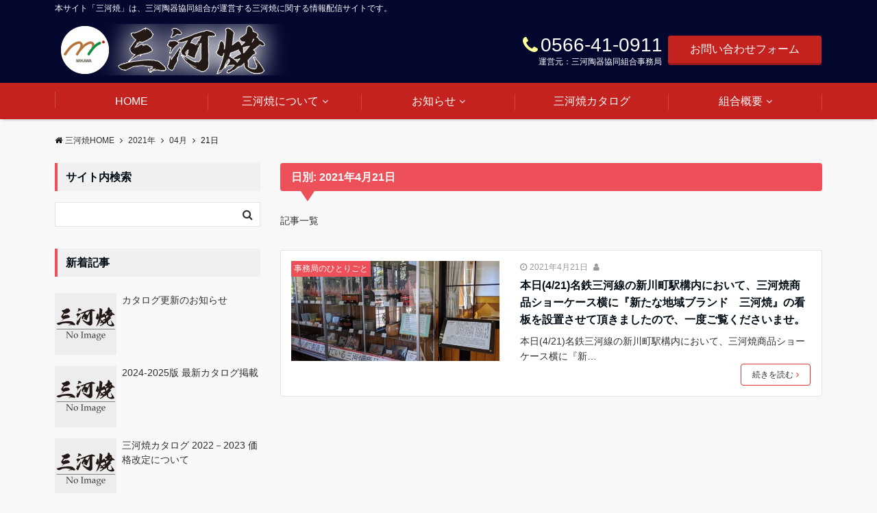

--- FILE ---
content_type: text/html; charset=UTF-8
request_url: https://www.mikawayaki.com/date/2021/04/21/
body_size: 11869
content:
<!DOCTYPE html>
<html lang="ja" dir="ltr"><head prefix="og: http://ogp.me/ns# fb: http://ogp.me/ns/fb# website: http://ogp.me/ns/website#"><meta charset="UTF-8"><meta name="viewport" content="width=device-width,initial-scale=1.0"><meta name="keywords" content="2021年04月21日" ><meta name="description" content="2021年04月21日 - 日別 記事一覧"><meta name="robots" content="noindex, follow"><meta property="og:title" content="2021年04月21日 - 日別 記事一覧 | 三河焼"><meta property="og:type" content="article"><meta property="og:url" content="https://www.mikawayaki.com/date/2021/04/21/" ><meta property="og:image" content="https://www.mikawayaki.com/wp-content/uploads/2018/11/mikawayaki-ogp.jpg"><meta property="og:description" content="2021年04月21日 - 日別 記事一覧"><meta property="og:locale" content="ja_JP"><meta property="og:site_name" content="三河焼"><meta property="fb:app_id" content="1918645394917608" ><title>2021年4月21日 &#8211; 三河焼</title><link rel='dns-prefetch' href='//ajax.googleapis.com' /><link rel='dns-prefetch' href='//maxcdn.bootstrapcdn.com' /><link rel="alternate" type="application/rss+xml" title="三河焼 &raquo; フィード" href="https://www.mikawayaki.com/feed/" /><link rel="alternate" type="application/rss+xml" title="三河焼 &raquo; コメントフィード" href="https://www.mikawayaki.com/comments/feed/" /><link rel='stylesheet' id='contact-form-7-css'  href='https://www.mikawayaki.com/wp-content/plugins/contact-form-7/includes/css/styles.css?ver=5.1.6' type='text/css' media='all' /><link rel='stylesheet' id='emanon-swiper-css-css'  href='https://www.mikawayaki.com/wp-content/themes/emanon-business/lib/css/swiper.min.css?ver=4.9.9' type='text/css' media='all' /><link rel='stylesheet' id='emanon-style-min-css'  href='https://www.mikawayaki.com/wp-content/themes/emanon-pro/style-min.css?ver=4.9.9' type='text/css' media='all' /><link rel='subresource' id='font-awesome-css'  href='https://maxcdn.bootstrapcdn.com/font-awesome/4.7.0/css/font-awesome.min.css?ver=4.9.9' type='text/css' media='all' /><script type='text/javascript' src='https://ajax.googleapis.com/ajax/libs/jquery/2.1.3/jquery.min.js?ver=4.9.9'></script><link rel='https://api.w.org/' href='https://www.mikawayaki.com/wp-json/' /><link rel="EditURI" type="application/rsd+xml" title="RSD" href="https://www.mikawayaki.com/xmlrpc.php?rsd" /><link rel="wlwmanifest" type="application/wlwmanifest+xml" href="https://www.mikawayaki.com/wp-includes/wlwmanifest.xml" /> <style>/*---main color--*/#gnav,.global-nav li ul li,.mb-horizontal-nav{background-color:#ed5058;}.fa,.required,.widget-line a{color:#ed5058;}#wp-calendar a{color:#ed5058;font-weight: bold;}.cat-name, .sticky .cat-name{background-color:#ed5058;}.pagination a:hover,.pagination .current{background-color:#ed5058;border:solid 1px #ed5058;}.wpp-list li a:before{background-color:#ed5058;}/*--link color--*/#gnav .global-nav .current-menu-item > a,#gnav .global-nav .current-menu-item > a .fa,#modal-global-nav-container .current-menu-item a,#modal-global-nav-container .sub-menu .current-menu-item a,.side-widget .current-menu-item a,.mb-horizontal-nav-inner .current-menu-item a,.mb-horizontal-nav-inner .current-menu-item a .fa,.entry-title a:active,.pagination a,.post-nav .fa{color:#eeb043;}.global-nav-default > li:first-child:before, .global-nav-default > li:after{background-color:#eeb043;}.article-body a{color:#eeb043;}.follow-line a{color:#ed5058;}.author-profile-text .author-name a{color:#eeb043;}.recommend-date a {display:block;text-decoration:none;color:#000c15;}.next-page span{background-color:#eeb043;color:#fff;}.next-page a span {background-color:#fff;color:#eeb043;}.comment-page-link .page-numbers{background-color:#fff;color:#eeb043;}.comment-page-link .current{background-color:#eeb043;color:#fff;}.side-widget li a:after{color:#eeb043;}blockquote a, .box-default a, .box-info a{color:#eeb043;}.follow-user-url a:hover .fa{color:#eeb043;}/*--link hover--*/a:hover,.global-nav a:hover,.side-widget a:hover,.side-widget li a:hover:before,#wp-calendar a:hover,.entry-title a:hover,.footer-follow-btn a:hover .fa{color:#eeb043;}.scroll-nav-inner li:after{background-color:#eeb043;}.featured-title h2:hover{color:#eeb043;}.author-profile-text .author-name a:hover{color:#eeb043;}follow-user-url a:hover .fa{color:#eeb043;}.next-page a span:hover{background-color:#eeb043;color:#fff;}.comment-page-link .page-numbers:hover{background-color:#eeb043;color:#fff;}.tagcloud a:hover{border:solid 1px #eeb043;color:#eeb043;}blockquote a:hover, .box-default a:hover, .box-info a:hover{color:#eeb043;}#modal-global-nav-container .global-nav-default li a:hover{color:#eeb043;}.side-widget li a:hover:after{color:#eeb043;}.widget-contact a:hover .fa{color:#eeb043;}#sidebar-cta {border:solid 4px #eeb043;}/*--btn color--*/.btn-more{background-color:#dd3333;border:solid 1px #dd3333;}.btn a{background-color:#dd3333;color:#fff;}.btn a:hover{color:#fff;}.btn-border{display:block;padding:8px 16px;border:solid 1px #dd3333;}.btn-border .fa{color:#dd3333;}.btn-border:hover{background-color:#dd3333;}input[type=submit]{background-color:#dd3333;color:#fff;}/*--header-*/.header-area-height{height:96px;}.header-brand {line-height:96px;}.header,.header-area-height-line #gnav{background-color:#04072e;}.top-bar{background-color:#04072e;border-bottom:solid 1px #04072e;}.site-description {color:#ffffff}.header-table .site-description{line-height:2;font-size:12px;}.header-site-name a{color:#ffffff}.header-site-name a:hover{color:#eeb043;}.header-logo img, .modal-header-logo img{max-height:52px;}.global-nav-line li a{color:#000c15;}#mb-scroll-nav .header-site-name a{color:#ffffff;font-size:16px;}#mb-scroll-nav .header-site-name a:hover{color:#eeb043;}@media screen and ( min-width: 768px ){.header-site-name a{font-size:24px;}.header-area-height,.header-widget{height:96px;}.header-brand {line-height:96px;}}@media screen and ( min-width: 992px ){.header-logo img{max-height:75px;}}/*--header cta-*/.header-cta-tell .fa{font-size:28px;color:#ffff99;}.header-cta-tell .tell-number{font-size:28px;color:#ffffff;}.header-cta-tell .tell-text{color:#ffffff;}.header-phone{position:absolute;top:50%;right:40px;-webkit-transform:translateY(-50%);transform:translateY(-50%);z-index:999;}.header-phone .fa{font-size:42px;font-size:4.2rem;color:#ffff99;}.header-mail{position:absolute;top:50%;right:40px;-webkit-transform:translateY(-50%);transform:translateY(-50%);z-index:999;}.header-mail .fa{font-size:42px;font-size:4.2rem;color:#ffff99;}@media screen and ( min-width: 768px ){.header-phone {display: none;}.header-mail{right:46px;}}@media screen and ( min-width: 992px ){.header-cta ul {display: block; text-align: right;line-height:96px;}.header-cta li {display: inline-table;vertical-align: middle;}.header-cta-btn a{background-color:#c3221e;color:#fff;}.header-mail{display: none;}}/*--modal menu--*/.modal-menu{position:absolute;top:50%;right:0;-webkit-transform:translateY(-50%);transform:translateY(-50%);z-index:999;}.modal-menu .modal-gloval-icon{float:left;margin-bottom:6px;}.modal-menu .slicknav_no-text{margin:0;}.modal-menu .modal-gloval-icon-bar{display:block;width:32px;height:3px;border-radius:4px;-webkit-transition:all 0.2s;transition:all 0.2s;}.modal-menu .modal-gloval-icon-bar + .modal-gloval-icon-bar{margin-top:6px;}.modal-menu .modal-menutxt{display:block;text-align:center;font-size:12px;font-size:1.2rem;color:#000c15;}.modal-menu .modal-gloval-icon-bar{background-color:#9b8d77;}#modal-global-nav-container{background-color:#fff;}#modal-global-nav-container .global-nav li ul li{background-color:#fff;}#modal-global-nav-container .global-nav-default li a{color:#000c15;}/* --slider section--*/.slider img{display:block;width:100%;}.slider .bx-viewport{-webkit-transform:translatez(0);-moz-transform:translatez(0);-ms-transform:translatez(0);-o-transform:translatez(0);transform:translatez(0);}.slider .bx-pager,.slider .bx-controls-auto{position:absolute;bottom:-36px;width:100%;z-index:300;}.slider .bx-pager{text-align:center;font-size:.85em;font-family:Arial;font-weight:bold;color:#333;}.slider .bx-pager .bx-pager-item,.slider .bx-controls-auto .bx-controls-auto-item{display:inline-block;}.slider .bx-pager.bx-default-pager a{background:#777;text-indent:-9999px;display:block;width:10px;height:10px;margin:0 5px;outline:0;-moz-border-radius:5px;-webkit-border-radius:5px;border-radius:5px;}.slider .bx-pager.bx-default-pager a:hover,.slider .bx-pager.bx-default-pager a.active{background:#000;}.slider .bx-prev{left:16px;background:url(https://www.mikawayaki.com/wp-content/themes/emanon-pro/lib/images/slider/controls.png) no-repeat 0 -32px;}.slider .bx-next{right:16px;background:url(https://www.mikawayaki.com/wp-content/themes/emanon-pro/lib/images/slider/controls.png) no-repeat -43px -32px;}.slider .bx-prev:hover{background-position:0 0;}.slider .bx-next:hover{background-position:-43px 0;}.slider .bx-controls-direction a{position:absolute;top:50%;margin-top:-16px;outline:0;width:32px;height:32px;text-indent:-9999px;z-index:888;}.slider .bx-controls-direction a.disabled{display:none;}.slider .bx-controls-auto{text-align:center;}.slider .bx-controls-auto .bx-start{display:block;text-indent:-9999px;width:10px;height:11px;outline:0;background:url(https://www.mikawayaki.com/wp-content/themes/emanon-pro/lib/images/slider/controls.png) -86px -11px no-repeat;margin:0 3px;}.slider .bx-controls-auto .bx-start:hover,.slider .bx-controls-auto .bx-start.active{background-position:-86px 0;}.slider .bx-controls-auto .bx-stop{display:block;text-indent:-9999px;width:9px;height:11px;outline:0;background:url(https://www.mikawayaki.com/wp-content/themes/emanon-pro/lib/images/slider/controls.png) -86px -44px no-repeat;margin:0 3px;}.slider .bx-controls-auto .bx-stop:hover,.slider .bx-controls-auto .bx-stop.active{background-position:-86px -33px;}.slider .bx-controls.bx-has-controls-auto.bx-has-pager .bx-pager{text-align:left;width:80%;}.slider .bx-controls.bx-has-controls-auto.bx-has-pager .bx-controls-auto{right:0;width:35px;}.slider .bx-caption{position:absolute;bottom:0;left:0;background:#505050;background:rgba(80, 80, 80, 0.75);width:100%;}.slider .bx-caption span{color:#fff;font-family:Arial;display:block;font-size:.85em;padding:10px;}.slider:before{position:absolute;top:0;left:0;right:0;bottom:0;background:linear-gradient(135deg, #000, #000)fixed;opacity: 0;content: "";z-index:100;}.slider #bxslider li{height:500px;background-position: center;background-size: cover;background-repeat:no-repeat;}.slider-btn{margin:32px 0 0 0;}.slider #bxslider li{height:inherit;}.slider-btn{margin:16px 0 0 0;}.slider-title{color:#fff;}.slider-sub-title{color:#fff;}.slider-btn .btn{border:solid 1px #dd3333;background-color:#dd3333;}.slider-btn-bg a{border-bottom:none;border-radius:0;background-color:#dd3333;color:#ffeded;}.slider-btn-bg a:hover{background-color:#dd3333;border-radius:inherit;-webkit-transform:inherit;transform:inherit;color:#ffeded;}.slider-btn-bg:before{content:'';position:absolute;border:solid 3px #dd3333;top:0;right:0;bottom:0;left:0;-webkit-transition:0.2s ease-in-out;transition:0.2s ease-in-out;z-index:-1;}.slider-btn-bg:hover:before{top:-8px;right:-8px;bottom:-8px;left:-8px;}@media screen and ( max-width: 767px ){.slider-message{right:0;left:0;}}@media screen and ( min-width: 768px ){.slider-btn{margin:40px 0 24px 0}.bx-wrapper .bx-pager,.bx-wrapper .bx-controls-auto{bottom:8px;}.slider-message{right:0;left:0;}}/*--slick slider for front page & LP--*/.slick-slider{-moz-box-sizing:border-box;box-sizing:border-box;-webkit-user-select:none;-moz-user-select:none;-ms-user-select:none;user-select:none;-webkit-touch-callout:none;-khtml-user-select:none;-ms-touch-action:pan-y;touch-action:pan-y;-webkit-tap-highlight-color:rgba(0,0,0,0)}.slick-list,.slick-slider{display:block;position:relative}.slick-list{overflow:hidden;margin:0;padding:0}.slick-list:focus{outline:0}.slick-list.dragging{cursor:pointer;cursor:hand}.slick-slider .slick-list,.slick-slider .slick-track{-webkit-transform:translate3d(0,0,0);-moz-transform:translate3d(0,0,0);-ms-transform:translate3d(0,0,0);-o-transform:translate3d(0,0,0);transform:translate3d(0,0,0)}.slick-track{display:block;position:relative;top:0;left:0;margin:40px 0}.slick-track:after,.slick-track:before{display:table;content:''}.slick-track:after{clear:both}.slick-loading .slick-track{visibility:hidden}.slick-slide{display:none;float:left;height:100%;min-height:1px}[dir='rtl'].slick-slide{float:right}.slick-slide.slick-loading img{display:none}.slick-slide.dragging img{pointer-events:none}.slick-initialized .slick-slide{display:block}.slick-loading .slick-slide{visibility:hidden}.slick-vertical .slick-slide{display:block;height:auto;border:solid 1px transparent}.slick-arrow.slick-hidden{display:none}.slick-next:before,.slick-prev:before{content:""}.slick-next{display:block;position:absolute;top:50%;right:-11px;padding:0;width:16px;height:16px;border-color:#eeb043;border-style:solid;border-width:3px 3px 0 0;background-color:transparent;cursor:pointer;text-indent:-9999px;-webkit-transform:rotate(45deg);-moz-transform:rotate(45deg);-ms-transform:rotate(45deg);-o-transform:rotate(45deg);transform:rotate(45deg)}.slick-prev{display:block;position:absolute;top:50%;left:-11px;padding:0;width:16px;height:16px;border-color:#eeb043;border-style:solid;border-width:3px 3px 0 0;background-color:transparent;cursor:pointer;text-indent:-9999px;-webkit-transform:rotate(-135deg);-moz-transform:rotate(-135deg);-ms-transform:rotate(-135deg);-o-transform:rotate(-135deg);transform:rotate(-135deg)}@media screen and ( min-width: 768px ){.slick-next{right:-32px;width:32px;height:32px;}.slick-prev{left:-32px;width:32px;height:32px;}}/*--entry tab btn--*/.tab-area {color: #ffffff;}.tab-area > div {background: #04072e;}.tab-area > div:hover{background:#c3221e;}.tab-area > div.nav-tab-active, .tab-area > div.nav-tab-active:hover{background: #c3221e;}.tab-area > div.nav-tab-active:after{border-top:8px solid #c3221e;}.tab-area > div.nav-tab-active:hover:after{border-top:8px solid #c3221e;}.tab-btn-bg a {background-color:#c3221e;color:#fff;}/*---吹き出し--*/.front-top-widget-box h2, .front-bottom-widget-box h2{position:relative;margin-bottom:32px;padding:8px 0 8px 16px;background-color:#ed5058;border-radius:4px;color:#fff;}.front-top-widget-box h2:after, .front-bottom-widget-box h2:after{position:absolute;top:100%;left: 30px;content:'';width:0;height:0;border:solid 10px transparent;border-top:15px solid #ed5058;}.entry-header h2{position:relative;margin-bottom:32px;padding:8px 0 8px 16px;background-color:#ed5058;border-radius:4px;color:#fff;}.entry-header h2:after{position:absolute;top:100%;left: 30px;content:'';width:0;height:0;border:solid 10px transparent;border-top:15px solid #ed5058;}.archive-title h1{position:relative;margin-bottom:32px;padding:8px 0 8px 16px;background-color:#ed5058;border-radius:4px;color:#fff;}.archive-title h1:after{position:absolute;top:100%;left: 30px;content:'';width:0;height:0;border:solid 10px transparent;border-top:15px solid #ed5058;}/*--投稿ページ ヘッダー--*/@media screen and (min-width: 992px){.article-header{padding:16px 72px;}}/*--固定ページ ヘッダー--*/@media screen and (min-width: 992px){.content-page .article-header{padding:16px 72px;}}/*--h2 style--*//*---左ボーダー＋背景--*/.article-body h2{padding:8px 0 8px 12px;border-left:solid 4px #ed5058;background-color:#f0f0f0;}/*--h3 style--*//*--下ボーダー--*/.article-body h3,.page-bottom-widget h3{padding:6px 0;border-bottom:solid 2px #ed5058;}/*--h4 style--*//*---無し--*/.article-body h4{padding:4px 0;}/*--sidebar style--*//*---左ボーダー＋背景--*/.side-widget-title h3{padding:8px 0 8px 12px;border-left:solid 4px #ed5058;background-color:#f0f0f0;}/*--read more--*/.archive-header{padding:8px 16px 64px 16px;}.read-more{position:absolute;right: 0;bottom:24px;left:0;text-align:center;}.read-more .fa{margin:0 0 0 4px;-webkit-transition:0.4s ease-in-out;transition:0.4s ease-in-out;}.read-more a:hover .fa{color:#fff;}.featured-date .read-more,.home .big-column .read-more,.archive .ar-big-column .read-more{position:absolute;right:0;bottom:32px;left:0;}.home .big-column .btn-mid,.archive .ar-big-column .btn-mid{width: 80%;}@media screen and ( min-width: 768px ){.archive-header{padding:8px 16px 72px 16px;}.home .one-column .read-more,.archive .ar-one-column .read-more,.search .ar-one-column .read-more{position:absolute;right:16px;bottom:20px;left:auto;}.blog .one-column .read-more,.archive .ar-one-column .read-more,.search .ar-one-column .read-more{position:absolute;right:16px;bottom:20px;left:auto;}.home .big-column .btn-mid,.archive .ar-big-column .btn-mid,.search .ar-big-column .btn-mid{width:20%;}.blog .big-column .btn-mid,.archive .ar-big-column .btn-mid,.search .ar-big-column .btn-mid{width:20%;}.home .one-column .read-more .btn-border,.archive .ar-one-column .read-more .btn-border,.search .ar-one-column .read-more .btn-border{display:inline;}.blog .one-column .read-more .btn-border,.archive .ar-one-column .read-more .btn-border,.search .ar-one-column .read-more .btn-border{display:inline;}}/*--article footer--*/.article-footer{padding:32px 16px 24px 16px;}@media screen and (min-width: 992px){.article-footer{padding:64px 32px 56px 32px;}}@media screen and (min-width: 1200px){.article-footer{padding:64px 72px 56px 72px;}}/*--facebook follow--*/.fb-follow-image:before{position:absolute;top:0;left:0;right:0;bottom:0;background-color:#000;opacity:0.15;content:"";z-index:100;}/*--remodal's necessary styles--*/html.remodal-is-locked{overflow:hidden;-ms-touch-action:none;touch-action:none}.remodal,[data-remodal-id]{display:none}.remodal-overlay{position:fixed;z-index:9998;top:-5000px;right:-5000px;bottom:-5000px;left:-5000px;display:none}.remodal-wrapper{position:fixed;z-index:9999;top:0;right:0;bottom:0;left:0;display:none;overflow:auto;text-align:center;-webkit-overflow-scrolling:touch}.remodal-wrapper:after{display:inline-block;height:100%;margin-left:-0.05em;content:""}.remodal-overlay,.remodal-wrapper{-webkit-backface-visibility:hidden;backface-visibility:hidden}.remodal{position:relative;outline:0;}.remodal-is-initialized{display:inline-block}/*--remodal's default mobile first theme--*/.remodal-bg.remodal-is-opened,.remodal-bg.remodal-is-opening{-webkit-filter:blur(3px);filter:blur(3px)}.remodal-overlay{background:rgba(43,46,56,.9)}.remodal-overlay.remodal-is-closing,.remodal-overlay.remodal-is-opening{-webkit-animation-duration:0.3s;animation-duration:0.3s;-webkit-animation-fill-mode:forwards;animation-fill-mode:forwards}.remodal-overlay.remodal-is-opening{-webkit-animation-name:c;animation-name:c}.remodal-overlay.remodal-is-closing{-webkit-animation-name:d;animation-name:d}.remodal-wrapper{padding:16px}.remodal{box-sizing:border-box;width:100%;-webkit-transform:translate3d(0,0,0);transform:translate3d(0,0,0);color:#2b2e38;background:#fff;}.remodal.remodal-is-closing,.remodal.remodal-is-opening{-webkit-animation-duration:0.3s;animation-duration:0.3s;-webkit-animation-fill-mode:forwards;animation-fill-mode:forwards}.remodal.remodal-is-opening{-webkit-animation-name:a;animation-name:a}.remodal.remodal-is-closing{-webkit-animation-name:b;animation-name:b}.remodal,.remodal-wrapper:after{vertical-align:middle}.remodal-close{position:absolute;top:-32px;right:0;display:block;overflow:visible;width:32px;height:32px;margin:0;padding:0;cursor:pointer;-webkit-transition:color 0.2s;transition:color 0.2s;text-decoration:none;color:#fff;border:0;outline:0;background:#b5b5b5;}.modal-global-nav-close{position:absolute;top:0;right:0;display:block;overflow:visible;width:32px;height:32px;margin:0;padding:0;cursor:pointer;-webkit-transition:color 0.2s;transition:color 0.2s;text-decoration:none;color:#fff;border:0;outline:0;background:#9b8d77;}.remodal-close:focus,.remodal-close:hover{color:#2b2e38}.remodal-close:before{font-family:Arial,Helvetica CY,Nimbus Sans L,sans-serif!important;font-size:32px;line-height:32px;position:absolute;top:0;left:0;display:block;width:32px;content:"\00d7";text-align:center;}.remodal-cancel,.remodal-confirm{font:inherit;display:inline-block;overflow:visible;min-width:110px;margin:0;padding:9pt 0;cursor:pointer;-webkit-transition:background 0.2s;transition:background 0.2s;text-align:center;vertical-align:middle;text-decoration:none;border:0;outline:0}.remodal-confirm{color:#fff;background:#81c784}.remodal-confirm:focus,.remodal-confirm:hover{background:#66bb6a}.remodal-cancel{color:#fff;background:#e57373}.remodal-cancel:focus,.remodal-cancel:hover{background:#ef5350}.remodal-cancel::-moz-focus-inner,.remodal-close::-moz-focus-inner,.remodal-confirm::-moz-focus-inner{padding:0;border:0}@-webkit-keyframes a{0%{-webkit-transform:scale(1.05);transform:scale(1.05);opacity:0}to{-webkit-transform:none;transform:none;opacity:1}}@keyframes a{0%{-webkit-transform:scale(1.05);transform:scale(1.05);opacity:0}to{-webkit-transform:none;transform:none;opacity:1}}@-webkit-keyframes b{0%{-webkit-transform:scale(1);transform:scale(1);opacity:1}to{-webkit-transform:scale(0.95);transform:scale(0.95);opacity:0}}@keyframes b{0%{-webkit-transform:scale(1);transform:scale(1);opacity:1}to{-webkit-transform:scale(0.95);transform:scale(0.95);opacity:0}}@-webkit-keyframes c{0%{opacity:0}to{opacity:1}}@keyframes c{0%{opacity:0}to{opacity:1}}@-webkit-keyframes d{0%{opacity:1}to{opacity:0}}@keyframes d{0%{opacity:1}to{opacity:0}}@media only screen and (min-width:641px){.remodal{max-width:700px}}.lt-ie9 .remodal-overlay{background:#2b2e38}.lt-ie9 .remodal{width:700px}/*--footer cta --*//*--footer--*/.footer{background-color:#04072e;color:#ffffff;}.footer a,.footer .fa{color:#ffffff;}.footer a:hover{color:#eeee22;}.footer a:hover .fa{color:#eeee22;}.footer-nav li{border-right:solid 1px #ffffff;}.footer-widget-box h2,.footer-widget-box h3,.footer-widget-box h4,.footer-widget-box h5,.footer-widget-box h6{color:#ffffff;}.footer-widget-box h3{border-bottom:solid 1px #ffffff;}.footer-widget-box a:hover .fa{color:#eeee22;}.footer-widget-box #wp-calendar caption{border:solid 1px #ffffff;border-bottom: none;}.footer-widget-box #wp-calendar th{border:solid 1px #ffffff;}.footer-widget-box #wp-calendar td{border:solid 1px #ffffff;}.footer-widget-box #wp-calendar a:hover{color:#eeee22;}.footer-widget-box .tagcloud a{border:solid 1px #ffffff;}.footer-widget-box .tagcloud a:hover{border:solid 1px #eeee22;}.footer-widget-box .wpp-list .wpp-excerpt, .footer-widget-box .wpp-list .post-stats, .footer-widget-box .wpp-list .post-stats a{color:#ffffff;}.footer-widget-box .wpp-list a:hover{color:#eeee22;}.footer-widget-box select{border:solid 1px #ffffff;color:#ffffff;}.footer-widget-box .widget-contact a:hover .fa{color:#eeee22;}@media screen and ( min-width: 768px ){.footer a:hover .fa{color:#ffffff;}}/*--lp header image cover--*/.lp-header{position:relative;height:500px;}.lp-header:before{position:absolute;top:0;left:0;right:0;bottom:0;background:linear-gradient(135deg, #000, #000)fixed;opacity:0.5;content: "";z-index: 100;}.header-title, .header-target-message{color: #fff;}.header-sub-title{color:#fff;}.header-btn-bg a{border-bottom:none;border-radius:0;background-color:#9b8d77;color:#fff;}.header-btn-bg a:hover{background-color:#9b8d77;border-radius:inherit;-webkit-transform:inherit;transform:inherit;color:#fff;}.header-btn-bg:before{content:'';position:absolute;border:solid 3px #9b8d77;top:0;right:0;bottom:0;left:0;-webkit-transition:.2s ease-in-out;transition:.2s ease-in-out;z-index:-1;}.header-btn-bg:hover:before{top:-8px;right:-8px;bottom:-8px;left:-8px}@media screen and ( max-width: 767px ){.header-message{right:0;left:0;}}@media screen and ( min-width: 768px ){.header-message{right:0;left:0;}}/*--lp content section--*/#lp-content-section {background-color:#f8f8f8;}/*--page custom css--*/</style><style type="text/css" id="custom-background-css">body.custom-background { background-color: #f8f8f8; }</style><style>/*--ticker section--*/.eb-ticker-section{background-color:#f8f8f8;color:#161410;}.eb-ticker-section a{color:#161410;}.eb-ticker-section a:hover{color:#eeb043;}.ticker-label a{background-color:#ed5058;color:#fff;}.ticker-label a:hover{background-color:#eeb043;color:#fff;}/*--solution section--*/.eb-solution-section, .eb-solution-section .bottom-arrow{background-color:#04072e;}.solution-header h2{color:#ffff99;}.solution-header p{color:#ffffff;}.solution-box-list h3{color:#ffff99}.solution-box-list p{color:#ffffff}.solution-box-icon i{color:#c3221e;border: 2px solid #c3221e;}.solution-box-list:hover i{box-shadow: 0 0 0 0px #c3221e;background: #c3221e;border: 2px solid #c3221e;color: #fff;}/*--sales section--*/.eb-sales-section{background-color:#04072e;}.sales-header h2{color:#ffff99;}.sales-content p{color:#ffffff;}.sales-section-btn a{background-color:#c3221e;color:#fff;}.sales-box-header h3{color:#ffffff;}.sales-box-header:hover h3{color:#c3221e;}.sales-box-header i{color:#c3221e;}.sales-box-header:hover i{-webkit-transform: scale(1.2);transform: scale(1.2);}.sales-box-detail{color:#ffffff;}/*--case section--*/.eb-case-section{background-color:#f8f8f8;}.case-header h2{color:#c3221e;}.case-header p{color:#ffffff;}.case-title a{color:#c3221e;}.case-title a:hover{color:#c3221e;}.swiper-button-prev,.swiper-button-next{border-color:#eeb043;}.swiper-pagination-bullet,.swiper-pagination-bullet-active{background:#eeb043;}.case-section-btn a{background-color:#04072e;color:#c3221e;}/*--product section--*/.eb-product-section{position:relative;height:400px;}/*--.product-message{height:200px;}-*/.product-section-overlay{position: absolute;top:0;left:0;right:0;bottom:0;background: url(https://www.mikawayaki.com/wp-content/themes/emanon-pro/lib/images/overlay-diamond.png);margin:auto;z-index:200;}.eb-product-section:before{position:absolute;top:0;left:0;right:0;bottom:0;background:linear-gradient(135deg, #000000, #000000)fixed;opacity:0.6;content: "";z-index: 100;}.product-content h2{color:#fff;} .product-content p{color:#fff;}.product-section-btn a{border-bottom:none;border-radius:0;background-color:#dd3333;color:#fff;}.product-section-btn a:hover{background-color:#dd3333;border-radius:inherit;-webkit-transform:inherit;transform:inherit;color:#fff;}.product-section-btn:before{content:'';position:absolute;border:3px solid #dd3333;top:0;right:0;bottom:0;left:0;-webkit-transition:0.2s ease-in-out;transition:0.2s ease-in-out;z-index:-1;}.product-section-btn:hover:before{top:-8px;right:-8px;bottom:-8px;left:-8px;}@media screen and ( max-width: 767px ) {.product-message{right:0;left:0;}}@media screen and ( min-width: 768px ) {.product-message{right:0;left:0;}}.eb-price-section .bottom-arrow{background-color:#f8f8f8;}/*--front cta section--*/.eb-front-cta-section{background-color:#04072e;}.front-cta-header .fa,.front-cta-header-single .fa{color:#ffff99;}.front-cta-header h2,.front-cta-header-single h2{color:#ffff99;}.front-cta-content dl,.front-cta-content-single dl{color:#fff;}.front-cta-tell a{color:#fff;}.front-cta-mail-btn a{border-bottom:none;border-radius:0;background-color:#c3221e;color:#fff;z-index:100;}.front-cta-mail-btn a:hover{background-color:#c3221e;border-radius:inherit;-webkit-transform:inherit;transform:inherit;color:#fff;}.front-cta-mail-btn:before{content:'';position:absolute;border:3px solid #c3221e;top:0;right:0;bottom:0;left:0;-webkit-transition:0.2s ease-in-out;transition:0.2s ease-in-out;z-index:-1;}.front-cta-mail-btn:hover:before{top:-8px;right:-8px;bottom:-8px;left:-8px;}/*--info section--*/.eb-info-section{background-color:#04072e;}.info-header h2{color:#ffff99;}.info-header p{color:#303030 ;}.info-meta, .info-container h3 a{color:#ffffff;}.info-container li:hover{background-color:#c3221e;}.info-section-btn a{background-color:#c3221e;color:#ffffff;font-size:12px; font-size:1.2rem;}/*--btn--*/.cta-popup-footer .btn{border-top:none;border-bottom: none;}</style><link rel="icon" href="https://www.mikawayaki.com/wp-content/uploads/2018/11/cropped-mikawayaki-icon-32x32.jpg" sizes="32x32" /><link rel="icon" href="https://www.mikawayaki.com/wp-content/uploads/2018/11/cropped-mikawayaki-icon-192x192.jpg" sizes="192x192" /><link rel="apple-touch-icon-precomposed" href="https://www.mikawayaki.com/wp-content/uploads/2018/11/cropped-mikawayaki-icon-180x180.jpg" /><meta name="msapplication-TileImage" content="https://www.mikawayaki.com/wp-content/uploads/2018/11/cropped-mikawayaki-icon-270x270.jpg" /><style type="text/css" id="wp-custom-css">#gnav {background-color: #C3221E;}#gnav .global-nav .current-menu-item > a {color: #FFFF99;}#gnav .global-nav li a {font-size: 16px;font-size: 1.6rem;}#gnav .global-nav li a:hover {color: #FFFF99;}</style></head><body data-rsssl=1 id="top" class="archive date custom-background"><script>(function(i,s,o,g,r,a,m){i['GoogleAnalyticsObject']=r;i[r]=i[r]||function(){(i[r].q=i[r].q||[]).push(arguments)},i[r].l=1*new Date();a=s.createElement(o),m=s.getElementsByTagName(o)[0];a.async=1;a.src=g;m.parentNode.insertBefore(a,m)})(window,document,'script','//www.google-analytics.com/analytics.js','ga');ga('create', 'UA-130108258-1', 'auto');ga('send', 'pageview');</script><div id="fb-root"></div><script>(function(d, s, id) {var js, fjs = d.getElementsByTagName(s)[0];if (d.getElementById(id)) return;js = d.createElement(s); js.id = id;js.src = "//connect.facebook.net/ja_JP/sdk.js#xfbml=1&version=v2.6&appId=1918645394917608";fjs.parentNode.insertBefore(js, fjs);}(document, 'script', 'facebook-jssdk'));</script><header id="header-wrapper" class="clearfix" itemscope itemtype="http://schema.org/WPHeader"><div class="top-bar"><div class="container"><div class="col12"><p class="site-description" itemprop="description">本サイト「三河焼」は、三河陶器協同組合が運営する三河焼に関する情報配信サイトです。</p></div></div></div><div class="header"><div class="container header-area-height"><div class="col4 first header-brand"><div class="header-table"><div class="header-logo"><a href="https://www.mikawayaki.com/"><img src="https://www.mikawayaki.com/wp-content/uploads/2018/11/top-logo1.png" alt="三河焼" ></a></div></div></div><div class="col8 header-cta"><ul><li class="header-cta-tell"><div><i class="fa fa-phone"></i><span class="tell-number">0566-41-0911</span></div><div><span class="tell-text">運営元：三河陶器協同組合事務局</span></div></li><li><span class="btn header-cta-btn"><a href="https://www.mikawayaki.com/contact/">お問い合わせフォーム</a></span></li></ul></div><div class="header-phone"><span class="tell-number"><a href="tel:0566-41-0911"><i class="fa fa-phone-square"></i></a></span></div><div class="modal-menu"><a href="#modal-global-nav" data-remodal-target="modal-global-nav"><span class="modal-menutxt">Menu</span><span class="modal-gloval-icon"><span class="modal-gloval-icon-bar"></span><span class="modal-gloval-icon-bar"></span><span class="modal-gloval-icon-bar"></span></span></a></div></div><div class="remodal" data-remodal-id="modal-global-nav" data-remodal-options="hashTracking:false"><button data-remodal-action="close" class="remodal-close modal-global-nav-close"></button><div id="modal-global-nav-container"><div class="modal-header-logo"><a href="https://www.mikawayaki.com/"><img src="https://www.mikawayaki.com/wp-content/uploads/2018/11/top-logo1.png" alt="三河焼" ></a></div><nav><ul id="menu-%e3%82%b0%e3%83%ad%e3%83%bc%e3%83%90%e3%83%ab%e3%83%a1%e3%83%8b%e3%83%a5%e3%83%bc" class="global-nav global-nav-default"><li id="menu-item-115" class="menu-item menu-item-type-custom menu-item-object-custom menu-item-home menu-item-115"><a href="https://www.mikawayaki.com">HOME</a></li><li id="menu-item-164" class="menu-item menu-item-type-custom menu-item-object-custom menu-item-has-children menu-item-164"><a>三河焼について</a><ul class="sub-menu"><li id="menu-item-158" class="menu-item menu-item-type-post_type menu-item-object-page menu-item-158"><a href="https://www.mikawayaki.com/about-mikawayaki/">三河焼の特長</a></li><li id="menu-item-159" class="menu-item menu-item-type-post_type menu-item-object-page menu-item-159"><a href="https://www.mikawayaki.com/craftsmanship-mikawayaki/">ものづくりへの想い</a></li></ul></li><li id="menu-item-161" class="menu-item menu-item-type-custom menu-item-object-custom menu-item-has-children menu-item-161"><a>お知らせ</a><ul class="sub-menu"><li id="menu-item-162" class="menu-item menu-item-type-taxonomy menu-item-object-category menu-item-162"><a href="https://www.mikawayaki.com/category/news/">催事等のお知らせ</a></li><li id="menu-item-160" class="menu-item menu-item-type-custom menu-item-object-custom menu-item-160"><a href="https://www.mikawayaki.com/category/monologue/">事務局のひとりごと</a></li><li id="menu-item-163" class="menu-item menu-item-type-custom menu-item-object-custom menu-item-163"><a href="https://www.mikawayaki.com/category/members-news/">会員投稿記事</a></li></ul></li><li id="menu-item-118" class="menu-item menu-item-type-custom menu-item-object-custom menu-item-118"><a href="https://www.mikawayaki.com/mikawayaki-catalog/">三河焼カタログ</a></li><li id="menu-item-119" class="menu-item menu-item-type-custom menu-item-object-custom menu-item-has-children menu-item-119"><a href="https://www.mikawayaki.com/about/">組合概要</a><ul class="sub-menu"><li id="menu-item-117" class="menu-item menu-item-type-custom menu-item-object-custom menu-item-117"><a href="https://www.mikawayaki.com/companies/">加盟店各社のご紹介</a></li><li id="menu-item-157" class="menu-item menu-item-type-post_type menu-item-object-page menu-item-157"><a href="https://www.mikawayaki.com/contact/">お問い合わせ</a></li></ul></li></ul></nav></div></div></div></header><div id="gnav" class="default-nav"><div class="container"><div class="col12"><nav id="menu"><ul id="menu-%e3%82%b0%e3%83%ad%e3%83%bc%e3%83%90%e3%83%ab%e3%83%a1%e3%83%8b%e3%83%a5%e3%83%bc-1" class="global-nav global-nav-default"><li class="menu-item menu-item-type-custom menu-item-object-custom menu-item-home menu-item-115"><a href="https://www.mikawayaki.com">HOME</a></li><li class="menu-item menu-item-type-custom menu-item-object-custom menu-item-has-children menu-item-164"><a>三河焼について</a><ul class="sub-menu"><li class="menu-item menu-item-type-post_type menu-item-object-page menu-item-158"><a href="https://www.mikawayaki.com/about-mikawayaki/">三河焼の特長</a></li><li class="menu-item menu-item-type-post_type menu-item-object-page menu-item-159"><a href="https://www.mikawayaki.com/craftsmanship-mikawayaki/">ものづくりへの想い</a></li></ul></li><li class="menu-item menu-item-type-custom menu-item-object-custom menu-item-has-children menu-item-161"><a>お知らせ</a><ul class="sub-menu"><li class="menu-item menu-item-type-taxonomy menu-item-object-category menu-item-162"><a href="https://www.mikawayaki.com/category/news/">催事等のお知らせ</a></li><li class="menu-item menu-item-type-custom menu-item-object-custom menu-item-160"><a href="https://www.mikawayaki.com/category/monologue/">事務局のひとりごと</a></li><li class="menu-item menu-item-type-custom menu-item-object-custom menu-item-163"><a href="https://www.mikawayaki.com/category/members-news/">会員投稿記事</a></li></ul></li><li class="menu-item menu-item-type-custom menu-item-object-custom menu-item-118"><a href="https://www.mikawayaki.com/mikawayaki-catalog/">三河焼カタログ</a></li><li class="menu-item menu-item-type-custom menu-item-object-custom menu-item-has-children menu-item-119"><a href="https://www.mikawayaki.com/about/">組合概要</a><ul class="sub-menu"><li class="menu-item menu-item-type-custom menu-item-object-custom menu-item-117"><a href="https://www.mikawayaki.com/companies/">加盟店各社のご紹介</a></li><li class="menu-item menu-item-type-post_type menu-item-object-page menu-item-157"><a href="https://www.mikawayaki.com/contact/">お問い合わせ</a></li></ul></li></ul></nav></div></div></div><div class="content"><div class="container"><div class="content-inner"><nav id="breadcrumb" class="rcrumbs clearfix"><ol itemscope itemtype="http://schema.org/BreadcrumbList"><li itemprop="itemListElement" itemscope itemtype="http://schema.org/ListItem"><a itemprop="item" href="https://www.mikawayaki.com/"><i class="fa fa-home"></i><span itemprop="name">三河焼HOME</span></a><i class="fa fa-angle-right"></i><meta itemprop="position" content="1" /></li><li itemprop="itemListElement" itemscope itemtype="http://schema.org/ListItem"><a itemprop="item" href="https://www.mikawayaki.com/date/2021/"><span itemprop="name">2021年</span></a><i class="fa fa-angle-right"></i><meta itemprop="position" content="2" /></li><li itemprop="itemListElement" itemscope itemtype="http://schema.org/ListItem"><a itemprop="item" href="https://www.mikawayaki.com/date/2021/04/"><span itemprop="name">04月</span></a><i class="fa fa-angle-right"></i><meta itemprop="position" content="3" /></li><li><span>21日</span></li></ol></nav></div><main><div class="col-main-right clearfix"><div class="archive-title"><h1><span>日別: 2021年4月21日</span></h1></div><div class="archive-description"><p>記事一覧</p></div><div class="clearfix post-1786 post type-post status-publish format-standard has-post-thumbnail category-monologue two-column ar-one-column au-one-column"><article class="archive-list"><div class="eye-catch"><a class="image-link-border" href="https://www.mikawayaki.com/monologue/1786/"><img width="544" height="262" src="https://www.mikawayaki.com/wp-content/uploads/2021/04/68834b3781a776c560f8-1-544x262.jpg" class="attachment-small-thumbnail size-small-thumbnail wp-post-image" alt="" srcset="https://www.mikawayaki.com/wp-content/uploads/2021/04/68834b3781a776c560f8-1-544x262.jpg 544w, https://www.mikawayaki.com/wp-content/uploads/2021/04/68834b3781a776c560f8-1-1118x538.jpg 1118w, https://www.mikawayaki.com/wp-content/uploads/2021/04/68834b3781a776c560f8-1-733x353.jpg 733w" sizes="(max-width: 544px) 100vw, 544px" /></a><span class="cat-name"><a href="https://www.mikawayaki.com/category/monologue/">事務局のひとりごと</a></span></div><header class="archive-header"><ul class="post-meta clearfix"><li><i class="fa fa-clock-o"></i><time class="date published updated" datetime="2021-04-21">2021年4月21日</time></li><li itemscope itemtype="http://schema.org/Person" itemprop="author"><i class="fa fa-user"></i><span class="vcard author"><span class="fn" itemprop="name"><a href="https://www.mikawayaki.com/author/"></a></span></span></li></ul ><h2 class="archive-header-title"><a href="https://www.mikawayaki.com/monologue/1786/">本日(4/21)名鉄三河線の新川町駅構内において、三河焼商品ショーケース横に『新たな地域ブランド　三河焼』の看板を設置させて頂きましたので、一度ご覧くださいませ。</a></h2><p>本日(4/21)名鉄三河線の新川町駅構内において、三河焼商品ショーケース横に『新&#8230;</p><div class="read-more"><a class="btn-border btn-mid" href="https://www.mikawayaki.com/monologue/1786/">続きを読む<i class="fa fa-angle-right"></i></a></div></header></article></div></div></main><aside class="col-sidebar-left sidebar"><div class="side-widget"><div class="side-widget-title"><h3><span>サイト内検索</span></h3></div><form role="search" method="get" class="search-form" action="https://www.mikawayaki.com/"><label for="search-form-697640a9b6764"></label><input type="search" id="search-form-697640a9b6764" class="search-field" value="" name="s" /><button type="submit" class="search-submit"><i class="fa fa-search"></i></button></form></div><div class="side-widget"><div class="side-widget-title"><h3><span>新着記事</span></h3></div><div id="new-post"><ul class="new-post-list"><li class="clearfix"><a href="https://www.mikawayaki.com/news/2066/" title="カタログ更新のお知らせ"><img src="https://www.mikawayaki.com/wp-content/themes/emanon-pro/lib/images/no-img/square-no-img.png" class="new-post-thumbnail"><span class="new-post-title">カタログ更新のお知らせ</span></a></li><li class="clearfix"><a href="https://www.mikawayaki.com/members-news/2057/" title="2024-2025版 最新カタログ掲載"><img src="https://www.mikawayaki.com/wp-content/themes/emanon-pro/lib/images/no-img/square-no-img.png" class="new-post-thumbnail"><span class="new-post-title">2024-2025版 最新カタログ掲載</span></a></li><li class="clearfix"><a href="https://www.mikawayaki.com/members-news/2007/" title="三河焼カタログ 2022－2023 価格改定について"><img src="https://www.mikawayaki.com/wp-content/themes/emanon-pro/lib/images/no-img/square-no-img.png" class="new-post-thumbnail"><span class="new-post-title">三河焼カタログ 2022－2023 価格改定について</span></a></li><li class="clearfix"><a href="https://www.mikawayaki.com/monologue/1999/" title="1月22日碧南市あおいパークにてニューイヤーイベントが開催され、三河焼、植木鉢、七輪、火消しつぼの展示販売を実施しました。 #三河焼#植木鉢#七輪#火消しつぼ#三河コンロ#三河黒七輪"><img width="180" height="180" src="https://www.mikawayaki.com/wp-content/uploads/2022/02/IMG_2861-180x180.jpg" class="new-post-thumbnail wp-post-image" alt="" srcset="https://www.mikawayaki.com/wp-content/uploads/2022/02/IMG_2861-180x180.jpg 180w, https://www.mikawayaki.com/wp-content/uploads/2022/02/IMG_2861-150x150.jpg 150w" sizes="(max-width: 180px) 100vw, 180px" /><span class="new-post-title">1月22日碧南市あおいパークにてニューイヤーイベ…</span></a></li><li class="clearfix"><a href="https://www.mikawayaki.com/monologue/1995/" title="三河焼黒七輪は外側を三河土、内側を珪藻土による二重構造となっており、燃焼効率も良く少ない炭で長く使用することができます♪"><img width="180" height="180" src="https://www.mikawayaki.com/wp-content/uploads/2022/01/PXL_20211228_013726048-180x180.jpg" class="new-post-thumbnail wp-post-image" alt="" srcset="https://www.mikawayaki.com/wp-content/uploads/2022/01/PXL_20211228_013726048-180x180.jpg 180w, https://www.mikawayaki.com/wp-content/uploads/2022/01/PXL_20211228_013726048-150x150.jpg 150w" sizes="(max-width: 180px) 100vw, 180px" /><span class="new-post-title">三河焼黒七輪は外側を三河土、内側を珪藻土によ…</span></a></li></ul></div></div><div class="side-widget"><div class="side-widget-title"><h3><span>カテゴリー</span></h3></div><ul><li class="cat-item cat-item-1"><a href="https://www.mikawayaki.com/category/monologue/" >事務局のひとりごと</a></li><li class="cat-item cat-item-4"><a href="https://www.mikawayaki.com/category/members-news/" >会員投稿記事</a></li><li class="cat-item cat-item-2"><a href="https://www.mikawayaki.com/category/news/" >催事等のお知らせ</a></li></ul></div><div class="side-widget"><div class="side-widget-title"><h3><span>三河焼について</span></h3></div><ul><li class="page_item page-item-85"><a href="https://www.mikawayaki.com/about-mikawayaki/">三河焼の特長</a></li><li class="page_item page-item-87"><a href="https://www.mikawayaki.com/craftsmanship-mikawayaki/">ものづくりへの想い</a></li><li class="page_item page-item-173"><a href="https://www.mikawayaki.com/mikawayaki-catalog/">三河焼カタログ</a></li><li class="page_item page-item-73"><a href="https://www.mikawayaki.com/companies/">加盟各社のご紹介</a></li><li class="page_item page-item-7"><a href="https://www.mikawayaki.com/about/">組合概要</a></li><li class="page_item page-item-150"><a href="https://www.mikawayaki.com/contact/">お問い合わせ</a></li></ul></div><div class="side-widget"><div class="side-widget-title"><h3><span>アーカイブ</span></h3></div><ul><li><a href='https://www.mikawayaki.com/date/2025/12/'>2025年12月</a></li><li><a href='https://www.mikawayaki.com/date/2024/01/'>2024年1月</a></li><li><a href='https://www.mikawayaki.com/date/2022/09/'>2022年9月</a></li><li><a href='https://www.mikawayaki.com/date/2022/02/'>2022年2月</a></li><li><a href='https://www.mikawayaki.com/date/2022/01/'>2022年1月</a></li><li><a href='https://www.mikawayaki.com/date/2021/12/'>2021年12月</a></li><li><a href='https://www.mikawayaki.com/date/2021/11/'>2021年11月</a></li><li><a href='https://www.mikawayaki.com/date/2021/10/'>2021年10月</a></li><li><a href='https://www.mikawayaki.com/date/2021/09/'>2021年9月</a></li><li><a href='https://www.mikawayaki.com/date/2021/08/'>2021年8月</a></li><li><a href='https://www.mikawayaki.com/date/2021/07/'>2021年7月</a></li><li><a href='https://www.mikawayaki.com/date/2021/06/'>2021年6月</a></li><li><a href='https://www.mikawayaki.com/date/2021/05/'>2021年5月</a></li><li><a href='https://www.mikawayaki.com/date/2021/04/'>2021年4月</a></li><li><a href='https://www.mikawayaki.com/date/2021/03/'>2021年3月</a></li><li><a href='https://www.mikawayaki.com/date/2021/02/'>2021年2月</a></li><li><a href='https://www.mikawayaki.com/date/2021/01/'>2021年1月</a></li><li><a href='https://www.mikawayaki.com/date/2020/12/'>2020年12月</a></li><li><a href='https://www.mikawayaki.com/date/2020/11/'>2020年11月</a></li><li><a href='https://www.mikawayaki.com/date/2020/10/'>2020年10月</a></li><li><a href='https://www.mikawayaki.com/date/2020/09/'>2020年9月</a></li><li><a href='https://www.mikawayaki.com/date/2020/08/'>2020年8月</a></li><li><a href='https://www.mikawayaki.com/date/2020/07/'>2020年7月</a></li><li><a href='https://www.mikawayaki.com/date/2020/06/'>2020年6月</a></li><li><a href='https://www.mikawayaki.com/date/2020/05/'>2020年5月</a></li><li><a href='https://www.mikawayaki.com/date/2020/04/'>2020年4月</a></li><li><a href='https://www.mikawayaki.com/date/2020/03/'>2020年3月</a></li><li><a href='https://www.mikawayaki.com/date/2020/02/'>2020年2月</a></li><li><a href='https://www.mikawayaki.com/date/2020/01/'>2020年1月</a></li><li><a href='https://www.mikawayaki.com/date/2019/12/'>2019年12月</a></li><li><a href='https://www.mikawayaki.com/date/2019/11/'>2019年11月</a></li><li><a href='https://www.mikawayaki.com/date/2019/10/'>2019年10月</a></li><li><a href='https://www.mikawayaki.com/date/2019/09/'>2019年9月</a></li><li><a href='https://www.mikawayaki.com/date/2019/08/'>2019年8月</a></li><li><a href='https://www.mikawayaki.com/date/2019/07/'>2019年7月</a></li><li><a href='https://www.mikawayaki.com/date/2019/06/'>2019年6月</a></li><li><a href='https://www.mikawayaki.com/date/2019/05/'>2019年5月</a></li><li><a href='https://www.mikawayaki.com/date/2019/04/'>2019年4月</a></li><li><a href='https://www.mikawayaki.com/date/2019/03/'>2019年3月</a></li><li><a href='https://www.mikawayaki.com/date/2019/02/'>2019年2月</a></li><li><a href='https://www.mikawayaki.com/date/2019/01/'>2019年1月</a></li><li><a href='https://www.mikawayaki.com/date/2018/12/'>2018年12月</a></li><li><a href='https://www.mikawayaki.com/date/2018/11/'>2018年11月</a></li><li><a href='https://www.mikawayaki.com/date/2018/10/'>2018年10月</a></li></ul></div></aside></div></div><footer class="footer"><div class="sidebar-footer" ><div class="container"><div class="sidebar-footer-col4 sidebar-footer-first"><div class="footer-widget-box"><h3>三河焼 WEBサイト運営情報</h3><div id="website-profile"><div class="website-logo"><a href="https://www.mikawayaki.com/"><img src="https://www.mikawayaki.com/wp-content/uploads/2018/11/footer-logo.png" alt="三河陶器協同組合 事務局"></a></div><h4><a href="https://www.mikawayaki.com/">三河陶器協同組合 事務局</a></h4><div class="website-profile-text"><p>三河陶器協同組合とは、愛知県碧南市・安城市・西尾市・高浜市で生産されている良質な三河粘土を原料として製造されるコンロ・植木鉢・エクステリア商品等を製造販売している中小企業事業者の非営利団体です。</p></div><ul><li class="widget-facebook"><a href="https://www.facebook.com/mikawatouki/" target="_blank"><i class="fa fa-facebook"></i></a></li><li class="widget-instagram"><a href="https://www.instagram.com/mikawayaki/" target="_blank"><i class="fa fa-instagram"></i></a></li></ul></div></div></div><div class="sidebar-footer-col4"><div class="footer-widget-box"><h3>ご案内ページ</h3><ul><li class="page_item page-item-85"><a href="https://www.mikawayaki.com/about-mikawayaki/">三河焼の特長</a></li><li class="page_item page-item-87"><a href="https://www.mikawayaki.com/craftsmanship-mikawayaki/">ものづくりへの想い</a></li><li class="page_item page-item-173"><a href="https://www.mikawayaki.com/mikawayaki-catalog/">三河焼カタログ</a></li><li class="page_item page-item-73"><a href="https://www.mikawayaki.com/companies/">加盟各社のご紹介</a></li><li class="page_item page-item-7"><a href="https://www.mikawayaki.com/about/">組合概要</a></li><li class="page_item page-item-150"><a href="https://www.mikawayaki.com/contact/">お問い合わせ</a></li></ul></div></div><div class="sidebar-footer-col4"><div class="footer-widget-box"><h3>サイト内記事検索</h3><form role="search" method="get" class="search-form" action="https://www.mikawayaki.com/"><label for="search-form-697640a9bae50"></label><input type="search" id="search-form-697640a9bae50" class="search-field" value="" name="s" /><button type="submit" class="search-submit"><i class="fa fa-search"></i></button></form></div><div class="footer-widget-box"><div id="calendar_wrap" class="calendar_wrap"><table id="wp-calendar"><caption>2021年4月</caption><thead><tr><th scope="col" title="月曜日">月</th><th scope="col" title="火曜日">火</th><th scope="col" title="水曜日">水</th><th scope="col" title="木曜日">木</th><th scope="col" title="金曜日">金</th><th scope="col" title="土曜日">土</th><th scope="col" title="日曜日">日</th></tr></thead><tfoot><tr><td colspan="3" id="prev"><a href="https://www.mikawayaki.com/date/2021/03/">&laquo; 3月</a></td><td class="pad">&nbsp;</td><td colspan="3" id="next"><a href="https://www.mikawayaki.com/date/2021/05/">5月 &raquo;</a></td></tr></tfoot><tbody><tr><td colspan="3" class="pad">&nbsp;</td><td><a href="https://www.mikawayaki.com/date/2021/04/01/" aria-label="2021年4月1日 に投稿を公開">1</a></td><td><a href="https://www.mikawayaki.com/date/2021/04/02/" aria-label="2021年4月2日 に投稿を公開">2</a></td><td>3</td><td>4</td></tr><tr><td><a href="https://www.mikawayaki.com/date/2021/04/05/" aria-label="2021年4月5日 に投稿を公開">5</a></td><td>6</td><td><a href="https://www.mikawayaki.com/date/2021/04/07/" aria-label="2021年4月7日 に投稿を公開">7</a></td><td>8</td><td><a href="https://www.mikawayaki.com/date/2021/04/09/" aria-label="2021年4月9日 に投稿を公開">9</a></td><td>10</td><td>11</td></tr><tr><td><a href="https://www.mikawayaki.com/date/2021/04/12/" aria-label="2021年4月12日 に投稿を公開">12</a></td><td><a href="https://www.mikawayaki.com/date/2021/04/13/" aria-label="2021年4月13日 に投稿を公開">13</a></td><td><a href="https://www.mikawayaki.com/date/2021/04/14/" aria-label="2021年4月14日 に投稿を公開">14</a></td><td><a href="https://www.mikawayaki.com/date/2021/04/15/" aria-label="2021年4月15日 に投稿を公開">15</a></td><td><a href="https://www.mikawayaki.com/date/2021/04/16/" aria-label="2021年4月16日 に投稿を公開">16</a></td><td>17</td><td>18</td></tr><tr><td><a href="https://www.mikawayaki.com/date/2021/04/19/" aria-label="2021年4月19日 に投稿を公開">19</a></td><td><a href="https://www.mikawayaki.com/date/2021/04/20/" aria-label="2021年4月20日 に投稿を公開">20</a></td><td><a href="https://www.mikawayaki.com/date/2021/04/21/" aria-label="2021年4月21日 に投稿を公開">21</a></td><td>22</td><td><a href="https://www.mikawayaki.com/date/2021/04/23/" aria-label="2021年4月23日 に投稿を公開">23</a></td><td>24</td><td>25</td></tr><tr><td><a href="https://www.mikawayaki.com/date/2021/04/26/" aria-label="2021年4月26日 に投稿を公開">26</a></td><td><a href="https://www.mikawayaki.com/date/2021/04/27/" aria-label="2021年4月27日 に投稿を公開">27</a></td><td><a href="https://www.mikawayaki.com/date/2021/04/28/" aria-label="2021年4月28日 に投稿を公開">28</a></td><td>29</td><td><a href="https://www.mikawayaki.com/date/2021/04/30/" aria-label="2021年4月30日 に投稿を公開">30</a></td><td class="pad" colspan="2">&nbsp;</td></tr></tbody></table></div></div></div></div></div><div class="container"><div class="col12"><div class="pagetop wow slideInUp"><a href="#top"><i class="fa fa-chevron-up" aria-hidden="true"></i><span class="br"></span>Page Top</a></div><div class="copyright"><small>Copyright ©&nbsp;2026 <a href="https://www.mikawayaki.com/">三河焼 - 三河陶器協同組合</a> All Rights Reserrved.</small></div></div></div></footer><script type='text/javascript'>/* <![CDATA[ */var wpcf7 = {"apiSettings":{"root":"https:\/\/www.mikawayaki.com\/wp-json\/contact-form-7\/v1","namespace":"contact-form-7\/v1"}};/* ]]> */</script><script type='text/javascript' src='https://www.mikawayaki.com/wp-content/plugins/contact-form-7/includes/js/scripts.js?ver=5.1.6'></script><script type='text/javascript' src='https://www.mikawayaki.com/wp-content/themes/emanon-business/lib/js/swiper.min.js?ver=4.9.9'></script><script type='text/javascript' src='https://www.mikawayaki.com/wp-content/themes/emanon-business/lib/js/custom.min.js?ver=4.9.9'></script><script type='text/javascript' src='https://www.mikawayaki.com/wp-content/themes/emanon-pro/lib/js/master.js?ver=4.9.9'></script><script type='text/javascript' src='https://www.mikawayaki.com/wp-content/themes/emanon-pro/lib/js/custom.min.js?ver=4.9.9'></script><script type='text/javascript' src='https://www.mikawayaki.com/wp-content/themes/emanon-pro/lib/js/cookie-min.js?ver=4.9.9'></script><script type='text/javascript' src='https://www.mikawayaki.com/wp-content/themes/emanon-pro/lib/js/wow.min.js?ver=4.9.9'></script><script type='text/javascript' src='https://www.mikawayaki.com/wp-content/themes/emanon-pro/lib/js/wow-init-stop-mobile.js?ver=4.9.9'></script><script type='text/javascript' src='https://www.mikawayaki.com/wp-includes/js/wp-embed.min.js?ver=4.9.9'></script></body></html>